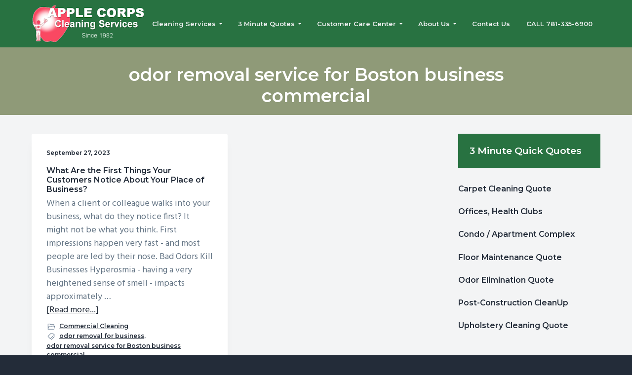

--- FILE ---
content_type: text/plain
request_url: https://www.google-analytics.com/j/collect?v=1&_v=j102&a=2109651416&t=pageview&_s=1&dl=https%3A%2F%2Fwww.applecleaning.com%2Ftag%2Fodor-removal-service-for-boston-business-commercial%2F&ul=en-us%40posix&dt=odor%20removal%20service%20for%20Boston%20business%20commercial%20-%20Apple%20Corps%2C%20Inc.&sr=1280x720&vp=1280x720&_u=IADAAEABAAAAACAAI~&jid=1881941114&gjid=9698586&cid=1060369788.1768825071&tid=UA-58678194-1&_gid=986638323.1768825072&_r=1&_slc=1&z=615433706
body_size: -571
content:
2,cG-5T1EH8FDRR